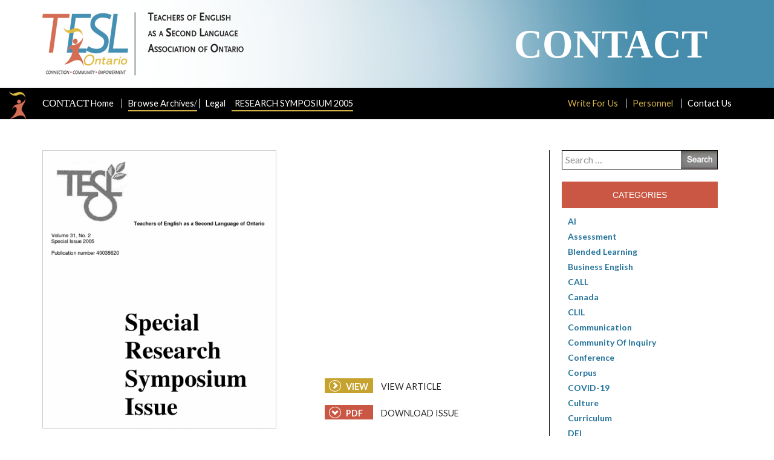

--- FILE ---
content_type: text/html; charset=UTF-8
request_url: http://contact.teslontario.org/issues/research-symposium-2005/
body_size: 38464
content:
<!DOCTYPE html>
<!--[if IE 7]>
<html class="ie ie7" lang="en-CA">
<![endif]-->
<!--[if IE 8]>
<html class="ie ie8" lang="en-CA">
<![endif]-->
<!--[if !(IE 7) | !(IE 8) ]><!-->
<html lang="en-CA">
<!--<![endif]-->
<head>
	<meta charset="UTF-8">
	<title>Research Symposium 2005 | Contact</title>
	<link rel="profile" href="http://gmpg.org/xfn/11">
	<link rel="pingback" href="http://contact.teslontario.org/xmlrpc.php">
	<!--[if lt IE 9]>
	<script src="http://contact.teslontario.org/wp-content/themes/TESL/js/html5.js"></script>
	<![endif]-->
	<link rel='stylesheet' href='//maxcdn.bootstrapcdn.com/bootstrap/3.2.0/css/bootstrap.min.css' type='text/css' media='all' />
	<meta name='robots' content='max-image-preview:large' />
<link rel='dns-prefetch' href='//fonts.googleapis.com' />
<link rel="alternate" type="application/rss+xml" title="Contact &raquo; Feed" href="http://contact.teslontario.org/feed/" />
<link rel="alternate" type="application/rss+xml" title="Contact &raquo; Comments Feed" href="http://contact.teslontario.org/comments/feed/" />
<link rel="alternate" title="oEmbed (JSON)" type="application/json+oembed" href="http://contact.teslontario.org/wp-json/oembed/1.0/embed?url=http%3A%2F%2Fcontact.teslontario.org%2Fissues%2Fresearch-symposium-2005%2F" />
<link rel="alternate" title="oEmbed (XML)" type="text/xml+oembed" href="http://contact.teslontario.org/wp-json/oembed/1.0/embed?url=http%3A%2F%2Fcontact.teslontario.org%2Fissues%2Fresearch-symposium-2005%2F&#038;format=xml" />
<style id='wp-img-auto-sizes-contain-inline-css' type='text/css'>
img:is([sizes=auto i],[sizes^="auto," i]){contain-intrinsic-size:3000px 1500px}
/*# sourceURL=wp-img-auto-sizes-contain-inline-css */
</style>
<style id='wp-emoji-styles-inline-css' type='text/css'>

	img.wp-smiley, img.emoji {
		display: inline !important;
		border: none !important;
		box-shadow: none !important;
		height: 1em !important;
		width: 1em !important;
		margin: 0 0.07em !important;
		vertical-align: -0.1em !important;
		background: none !important;
		padding: 0 !important;
	}
/*# sourceURL=wp-emoji-styles-inline-css */
</style>
<style id='wp-block-library-inline-css' type='text/css'>
:root{--wp-block-synced-color:#7a00df;--wp-block-synced-color--rgb:122,0,223;--wp-bound-block-color:var(--wp-block-synced-color);--wp-editor-canvas-background:#ddd;--wp-admin-theme-color:#007cba;--wp-admin-theme-color--rgb:0,124,186;--wp-admin-theme-color-darker-10:#006ba1;--wp-admin-theme-color-darker-10--rgb:0,107,160.5;--wp-admin-theme-color-darker-20:#005a87;--wp-admin-theme-color-darker-20--rgb:0,90,135;--wp-admin-border-width-focus:2px}@media (min-resolution:192dpi){:root{--wp-admin-border-width-focus:1.5px}}.wp-element-button{cursor:pointer}:root .has-very-light-gray-background-color{background-color:#eee}:root .has-very-dark-gray-background-color{background-color:#313131}:root .has-very-light-gray-color{color:#eee}:root .has-very-dark-gray-color{color:#313131}:root .has-vivid-green-cyan-to-vivid-cyan-blue-gradient-background{background:linear-gradient(135deg,#00d084,#0693e3)}:root .has-purple-crush-gradient-background{background:linear-gradient(135deg,#34e2e4,#4721fb 50%,#ab1dfe)}:root .has-hazy-dawn-gradient-background{background:linear-gradient(135deg,#faaca8,#dad0ec)}:root .has-subdued-olive-gradient-background{background:linear-gradient(135deg,#fafae1,#67a671)}:root .has-atomic-cream-gradient-background{background:linear-gradient(135deg,#fdd79a,#004a59)}:root .has-nightshade-gradient-background{background:linear-gradient(135deg,#330968,#31cdcf)}:root .has-midnight-gradient-background{background:linear-gradient(135deg,#020381,#2874fc)}:root{--wp--preset--font-size--normal:16px;--wp--preset--font-size--huge:42px}.has-regular-font-size{font-size:1em}.has-larger-font-size{font-size:2.625em}.has-normal-font-size{font-size:var(--wp--preset--font-size--normal)}.has-huge-font-size{font-size:var(--wp--preset--font-size--huge)}.has-text-align-center{text-align:center}.has-text-align-left{text-align:left}.has-text-align-right{text-align:right}.has-fit-text{white-space:nowrap!important}#end-resizable-editor-section{display:none}.aligncenter{clear:both}.items-justified-left{justify-content:flex-start}.items-justified-center{justify-content:center}.items-justified-right{justify-content:flex-end}.items-justified-space-between{justify-content:space-between}.screen-reader-text{border:0;clip-path:inset(50%);height:1px;margin:-1px;overflow:hidden;padding:0;position:absolute;width:1px;word-wrap:normal!important}.screen-reader-text:focus{background-color:#ddd;clip-path:none;color:#444;display:block;font-size:1em;height:auto;left:5px;line-height:normal;padding:15px 23px 14px;text-decoration:none;top:5px;width:auto;z-index:100000}html :where(.has-border-color){border-style:solid}html :where([style*=border-top-color]){border-top-style:solid}html :where([style*=border-right-color]){border-right-style:solid}html :where([style*=border-bottom-color]){border-bottom-style:solid}html :where([style*=border-left-color]){border-left-style:solid}html :where([style*=border-width]){border-style:solid}html :where([style*=border-top-width]){border-top-style:solid}html :where([style*=border-right-width]){border-right-style:solid}html :where([style*=border-bottom-width]){border-bottom-style:solid}html :where([style*=border-left-width]){border-left-style:solid}html :where(img[class*=wp-image-]){height:auto;max-width:100%}:where(figure){margin:0 0 1em}html :where(.is-position-sticky){--wp-admin--admin-bar--position-offset:var(--wp-admin--admin-bar--height,0px)}@media screen and (max-width:600px){html :where(.is-position-sticky){--wp-admin--admin-bar--position-offset:0px}}

/*# sourceURL=wp-block-library-inline-css */
</style><style id='global-styles-inline-css' type='text/css'>
:root{--wp--preset--aspect-ratio--square: 1;--wp--preset--aspect-ratio--4-3: 4/3;--wp--preset--aspect-ratio--3-4: 3/4;--wp--preset--aspect-ratio--3-2: 3/2;--wp--preset--aspect-ratio--2-3: 2/3;--wp--preset--aspect-ratio--16-9: 16/9;--wp--preset--aspect-ratio--9-16: 9/16;--wp--preset--color--black: #000000;--wp--preset--color--cyan-bluish-gray: #abb8c3;--wp--preset--color--white: #ffffff;--wp--preset--color--pale-pink: #f78da7;--wp--preset--color--vivid-red: #cf2e2e;--wp--preset--color--luminous-vivid-orange: #ff6900;--wp--preset--color--luminous-vivid-amber: #fcb900;--wp--preset--color--light-green-cyan: #7bdcb5;--wp--preset--color--vivid-green-cyan: #00d084;--wp--preset--color--pale-cyan-blue: #8ed1fc;--wp--preset--color--vivid-cyan-blue: #0693e3;--wp--preset--color--vivid-purple: #9b51e0;--wp--preset--gradient--vivid-cyan-blue-to-vivid-purple: linear-gradient(135deg,rgb(6,147,227) 0%,rgb(155,81,224) 100%);--wp--preset--gradient--light-green-cyan-to-vivid-green-cyan: linear-gradient(135deg,rgb(122,220,180) 0%,rgb(0,208,130) 100%);--wp--preset--gradient--luminous-vivid-amber-to-luminous-vivid-orange: linear-gradient(135deg,rgb(252,185,0) 0%,rgb(255,105,0) 100%);--wp--preset--gradient--luminous-vivid-orange-to-vivid-red: linear-gradient(135deg,rgb(255,105,0) 0%,rgb(207,46,46) 100%);--wp--preset--gradient--very-light-gray-to-cyan-bluish-gray: linear-gradient(135deg,rgb(238,238,238) 0%,rgb(169,184,195) 100%);--wp--preset--gradient--cool-to-warm-spectrum: linear-gradient(135deg,rgb(74,234,220) 0%,rgb(151,120,209) 20%,rgb(207,42,186) 40%,rgb(238,44,130) 60%,rgb(251,105,98) 80%,rgb(254,248,76) 100%);--wp--preset--gradient--blush-light-purple: linear-gradient(135deg,rgb(255,206,236) 0%,rgb(152,150,240) 100%);--wp--preset--gradient--blush-bordeaux: linear-gradient(135deg,rgb(254,205,165) 0%,rgb(254,45,45) 50%,rgb(107,0,62) 100%);--wp--preset--gradient--luminous-dusk: linear-gradient(135deg,rgb(255,203,112) 0%,rgb(199,81,192) 50%,rgb(65,88,208) 100%);--wp--preset--gradient--pale-ocean: linear-gradient(135deg,rgb(255,245,203) 0%,rgb(182,227,212) 50%,rgb(51,167,181) 100%);--wp--preset--gradient--electric-grass: linear-gradient(135deg,rgb(202,248,128) 0%,rgb(113,206,126) 100%);--wp--preset--gradient--midnight: linear-gradient(135deg,rgb(2,3,129) 0%,rgb(40,116,252) 100%);--wp--preset--font-size--small: 13px;--wp--preset--font-size--medium: 20px;--wp--preset--font-size--large: 36px;--wp--preset--font-size--x-large: 42px;--wp--preset--spacing--20: 0.44rem;--wp--preset--spacing--30: 0.67rem;--wp--preset--spacing--40: 1rem;--wp--preset--spacing--50: 1.5rem;--wp--preset--spacing--60: 2.25rem;--wp--preset--spacing--70: 3.38rem;--wp--preset--spacing--80: 5.06rem;--wp--preset--shadow--natural: 6px 6px 9px rgba(0, 0, 0, 0.2);--wp--preset--shadow--deep: 12px 12px 50px rgba(0, 0, 0, 0.4);--wp--preset--shadow--sharp: 6px 6px 0px rgba(0, 0, 0, 0.2);--wp--preset--shadow--outlined: 6px 6px 0px -3px rgb(255, 255, 255), 6px 6px rgb(0, 0, 0);--wp--preset--shadow--crisp: 6px 6px 0px rgb(0, 0, 0);}:where(.is-layout-flex){gap: 0.5em;}:where(.is-layout-grid){gap: 0.5em;}body .is-layout-flex{display: flex;}.is-layout-flex{flex-wrap: wrap;align-items: center;}.is-layout-flex > :is(*, div){margin: 0;}body .is-layout-grid{display: grid;}.is-layout-grid > :is(*, div){margin: 0;}:where(.wp-block-columns.is-layout-flex){gap: 2em;}:where(.wp-block-columns.is-layout-grid){gap: 2em;}:where(.wp-block-post-template.is-layout-flex){gap: 1.25em;}:where(.wp-block-post-template.is-layout-grid){gap: 1.25em;}.has-black-color{color: var(--wp--preset--color--black) !important;}.has-cyan-bluish-gray-color{color: var(--wp--preset--color--cyan-bluish-gray) !important;}.has-white-color{color: var(--wp--preset--color--white) !important;}.has-pale-pink-color{color: var(--wp--preset--color--pale-pink) !important;}.has-vivid-red-color{color: var(--wp--preset--color--vivid-red) !important;}.has-luminous-vivid-orange-color{color: var(--wp--preset--color--luminous-vivid-orange) !important;}.has-luminous-vivid-amber-color{color: var(--wp--preset--color--luminous-vivid-amber) !important;}.has-light-green-cyan-color{color: var(--wp--preset--color--light-green-cyan) !important;}.has-vivid-green-cyan-color{color: var(--wp--preset--color--vivid-green-cyan) !important;}.has-pale-cyan-blue-color{color: var(--wp--preset--color--pale-cyan-blue) !important;}.has-vivid-cyan-blue-color{color: var(--wp--preset--color--vivid-cyan-blue) !important;}.has-vivid-purple-color{color: var(--wp--preset--color--vivid-purple) !important;}.has-black-background-color{background-color: var(--wp--preset--color--black) !important;}.has-cyan-bluish-gray-background-color{background-color: var(--wp--preset--color--cyan-bluish-gray) !important;}.has-white-background-color{background-color: var(--wp--preset--color--white) !important;}.has-pale-pink-background-color{background-color: var(--wp--preset--color--pale-pink) !important;}.has-vivid-red-background-color{background-color: var(--wp--preset--color--vivid-red) !important;}.has-luminous-vivid-orange-background-color{background-color: var(--wp--preset--color--luminous-vivid-orange) !important;}.has-luminous-vivid-amber-background-color{background-color: var(--wp--preset--color--luminous-vivid-amber) !important;}.has-light-green-cyan-background-color{background-color: var(--wp--preset--color--light-green-cyan) !important;}.has-vivid-green-cyan-background-color{background-color: var(--wp--preset--color--vivid-green-cyan) !important;}.has-pale-cyan-blue-background-color{background-color: var(--wp--preset--color--pale-cyan-blue) !important;}.has-vivid-cyan-blue-background-color{background-color: var(--wp--preset--color--vivid-cyan-blue) !important;}.has-vivid-purple-background-color{background-color: var(--wp--preset--color--vivid-purple) !important;}.has-black-border-color{border-color: var(--wp--preset--color--black) !important;}.has-cyan-bluish-gray-border-color{border-color: var(--wp--preset--color--cyan-bluish-gray) !important;}.has-white-border-color{border-color: var(--wp--preset--color--white) !important;}.has-pale-pink-border-color{border-color: var(--wp--preset--color--pale-pink) !important;}.has-vivid-red-border-color{border-color: var(--wp--preset--color--vivid-red) !important;}.has-luminous-vivid-orange-border-color{border-color: var(--wp--preset--color--luminous-vivid-orange) !important;}.has-luminous-vivid-amber-border-color{border-color: var(--wp--preset--color--luminous-vivid-amber) !important;}.has-light-green-cyan-border-color{border-color: var(--wp--preset--color--light-green-cyan) !important;}.has-vivid-green-cyan-border-color{border-color: var(--wp--preset--color--vivid-green-cyan) !important;}.has-pale-cyan-blue-border-color{border-color: var(--wp--preset--color--pale-cyan-blue) !important;}.has-vivid-cyan-blue-border-color{border-color: var(--wp--preset--color--vivid-cyan-blue) !important;}.has-vivid-purple-border-color{border-color: var(--wp--preset--color--vivid-purple) !important;}.has-vivid-cyan-blue-to-vivid-purple-gradient-background{background: var(--wp--preset--gradient--vivid-cyan-blue-to-vivid-purple) !important;}.has-light-green-cyan-to-vivid-green-cyan-gradient-background{background: var(--wp--preset--gradient--light-green-cyan-to-vivid-green-cyan) !important;}.has-luminous-vivid-amber-to-luminous-vivid-orange-gradient-background{background: var(--wp--preset--gradient--luminous-vivid-amber-to-luminous-vivid-orange) !important;}.has-luminous-vivid-orange-to-vivid-red-gradient-background{background: var(--wp--preset--gradient--luminous-vivid-orange-to-vivid-red) !important;}.has-very-light-gray-to-cyan-bluish-gray-gradient-background{background: var(--wp--preset--gradient--very-light-gray-to-cyan-bluish-gray) !important;}.has-cool-to-warm-spectrum-gradient-background{background: var(--wp--preset--gradient--cool-to-warm-spectrum) !important;}.has-blush-light-purple-gradient-background{background: var(--wp--preset--gradient--blush-light-purple) !important;}.has-blush-bordeaux-gradient-background{background: var(--wp--preset--gradient--blush-bordeaux) !important;}.has-luminous-dusk-gradient-background{background: var(--wp--preset--gradient--luminous-dusk) !important;}.has-pale-ocean-gradient-background{background: var(--wp--preset--gradient--pale-ocean) !important;}.has-electric-grass-gradient-background{background: var(--wp--preset--gradient--electric-grass) !important;}.has-midnight-gradient-background{background: var(--wp--preset--gradient--midnight) !important;}.has-small-font-size{font-size: var(--wp--preset--font-size--small) !important;}.has-medium-font-size{font-size: var(--wp--preset--font-size--medium) !important;}.has-large-font-size{font-size: var(--wp--preset--font-size--large) !important;}.has-x-large-font-size{font-size: var(--wp--preset--font-size--x-large) !important;}
/*# sourceURL=global-styles-inline-css */
</style>

<style id='classic-theme-styles-inline-css' type='text/css'>
/*! This file is auto-generated */
.wp-block-button__link{color:#fff;background-color:#32373c;border-radius:9999px;box-shadow:none;text-decoration:none;padding:calc(.667em + 2px) calc(1.333em + 2px);font-size:1.125em}.wp-block-file__button{background:#32373c;color:#fff;text-decoration:none}
/*# sourceURL=/wp-includes/css/classic-themes.min.css */
</style>
<link rel='stylesheet' id='stylesheet-css' href='http://contact.teslontario.org/wp-content/plugins/popular-post-widget/inc/style.css?ver=6.9' type='text/css' media='all' />
<link rel='stylesheet' id='twentyfourteen-lato-css' href='//fonts.googleapis.com/css?family=Lato%3A300%2C400%2C700%2C900%2C300italic%2C400italic%2C700italic' type='text/css' media='all' />
<link rel='stylesheet' id='genericons-css' href='http://contact.teslontario.org/wp-content/themes/TESL/genericons/genericons.css?ver=3.0.2' type='text/css' media='all' />
<link rel='stylesheet' id='twentyfourteen-style-css' href='http://contact.teslontario.org/wp-content/themes/TESL/style.css?ver=6.9' type='text/css' media='all' />
<script type="text/javascript" src="http://contact.teslontario.org/wp-includes/js/jquery/jquery.min.js?ver=3.7.1" id="jquery-core-js"></script>
<script type="text/javascript" src="http://contact.teslontario.org/wp-includes/js/jquery/jquery-migrate.min.js?ver=3.4.1" id="jquery-migrate-js"></script>
<link rel="https://api.w.org/" href="http://contact.teslontario.org/wp-json/" /><link rel="EditURI" type="application/rsd+xml" title="RSD" href="http://contact.teslontario.org/xmlrpc.php?rsd" />
<meta name="generator" content="WordPress 6.9" />
<link rel="canonical" href="http://contact.teslontario.org/issues/research-symposium-2005/" />
<link rel='shortlink' href='http://contact.teslontario.org/?p=220' />
<!-- Google tag (gtag.js) -->
<script async src="https://www.googletagmanager.com/gtag/js?id=G-RY30575KJ8"></script>
<script>
  window.dataLayer = window.dataLayer || [];
  function gtag(){dataLayer.push(arguments);}
  gtag('js', new Date());

  gtag('config', 'G-RY30575KJ8');
</script>
			<script>
		var exdate=new Date();
		exdate.setDate(exdate.getDate() + 365);    
		var screen_width =  screen.width +"x"+ screen.height;  
		var c_value=screen_width + "; expires="+exdate.toUTCString()+"; path=/";
		document.cookie= 'wpls_screensize=' + c_value;
			
			
			</script>
            
            					<script>
					document.cookie="wpls_page_dde7fb7f30c33b5636fc3a7b3a10344b=yes";
					</script>
					
										<script>
						var exdate=new Date();
						exdate.setDate(exdate.getDate() + 365);    
						wpls_landing = 1;
						var c_value=wpls_landing + "; expires="+exdate.toUTCString()+"; path=/";
						document.cookie= 'wpls_landing=' + c_value;
					
					</script>
					
								<script>
		var exdate=new Date();
		exdate.setDate(exdate.getDate() + 365);    
		var screen_width =  screen.width +"x"+ screen.height;  
		var c_value=screen_width + "; expires="+exdate.toUTCString()+"; path=/";
		document.cookie= 'wpls_screensize=' + c_value;
			
			
			</script>
            
            					<script>
					document.cookie="wpls_page_dde7fb7f30c33b5636fc3a7b3a10344b=yes";
					</script>
					
										<script>
						var exdate=new Date();
						exdate.setDate(exdate.getDate() + 365);    
						wpls_landing = 1;
						var c_value=wpls_landing + "; expires="+exdate.toUTCString()+"; path=/";
						document.cookie= 'wpls_landing=' + c_value;
					
					</script>
					
							<style type="text/css" id="wp-custom-css">
			/*
You can add your own CSS here.

Click the help icon above to learn more.
*/
.References {
  padding-left: 22px ;
  text-indent: -22px ;
} 
.H2 {
   font-size: 24px ; 
   font-weight: bold ;
}
.H3 {
   font-size: 14px ; 
   font-weight: bold ;
}
.CharOverride-13 {
   font-weight: bold ;
}
.CharOverride-12 {
   font-style: italic;
}
.CharOverride-14 {
   font-style: italic;
}
.block-quote {
  padding-left: 44px ;
  padding-right: 44px ;
}
.Author-Bio-Ttile {
   font-size: 24px ; 
   font-weight: bold ;
}
.cover img {
  border: solid 1px #cccccc;
}		</style>
			<script src="http://contact.teslontario.org/wp-content/themes/TESL/js/app.js"></script>
	<script type='text/javascript' src='//maxcdn.bootstrapcdn.com/bootstrap/3.2.0/js/bootstrap.min.js'></script>
	<style>
		html {
		    margin-top: 0px !important;
		}
	</style>

	<meta name='viewport' content='width=device-width, initial-scale=1, maximum-scale=1, user-scalable=no' />
</head>

<body class="wp-singular issues-template-default single single-issues postid-220 wp-theme-TESL group-blog masthead-fixed full-width singular">
   <header id="masthead"  class="blog-masthead">
    	<div class="container">
			<div id="site-header">
				<a class="header-logo" href="http://contact.teslontario.org/" rel="home">
					<img src="http://contact.teslontario.org/wp-content/themes/TESL/images/logo.png">
				</a>
				<div class="text-box">Contact</div>
			</div>
      	</div>
        <nav class="blog-nav">
	        <div class="container">
	        	<img src="http://contact.teslontario.org/wp-content/themes/TESL/images/nav-icon.png" class="blog-nav-icon">
	        	<a href="#" class="mobile-nav-trigger"><span>Menu</span></a>
						<div class="menu-main-nav-container"><ul id="menu-main-nav" class="nav-menu"><li id="menu-item-12" class="menu-item menu-item-type-custom menu-item-object-custom menu-item-home menu-item-12"><a href="http://contact.teslontario.org"><span>Contact</span> Home</a></li>
<li id="menu-item-31" class="menu-item menu-item-type-custom menu-item-object-custom menu-item-31"><a href="http://contact.teslontario.org/issues/">Browse Archives<span class="show-single">/</span></a></li>
<li id="menu-item-368" class="menu-item menu-item-type-post_type menu-item-object-page menu-item-368"><a href="http://contact.teslontario.org/legal/">Legal</a></li>
<li class="show-single"><a href="http://contact.teslontario.org/issues/research-symposium-2005/">Research Symposium 2005</a></li></ul></div>						<div class="menu-secondary-menu-container"><ul id="menu-secondary-menu" class="secondary-nav-menu"><li id="menu-item-249" class="menu-item menu-item-type-post_type menu-item-object-page menu-item-249"><a href="http://contact.teslontario.org/write-for-us/">Write For Us</a></li>
<li id="menu-item-248" class="menu-item menu-item-type-post_type menu-item-object-page menu-item-248"><a href="http://contact.teslontario.org/personnel/">Personnel</a></li>
<li id="menu-item-20" class="menu-item menu-item-type-post_type menu-item-object-page menu-item-20"><a href="http://contact.teslontario.org/contact-us/">Contact Us</a></li>
</ul></div>	        </div>
        </nav>
	</header><!-- #masthead -->

	<div id="main" class="site-main">
  <div class="container">
    <div class="row">
      <div class="col-sm-9 blog-main">
        <div id="primary" class="content-area">
          <div id="content" class="site-content" role="main">

            <div class="row flex">
                            <div class="col-xs-12 col-sm-6">

                <div class="cover">
                  
                  <a title="Download Issue PDF" href="http://contact.teslontario.org/wp-content/uploads/2016/09/ResearchSymposium2005.pdf" target="_blank">
                    <img src="http://contact.teslontario.org/wp-content/uploads/2016/09/ResearchSymposium2005-861x1024.png" alt="Research Symposium 2005" />
                  </a>
                </div>
              </div>
              <div class="col-xs-12 col-sm-6">
                <p class="download-legend">
                  <span class="view-link">
                    <i class="icon icon-view"></i>
                    View
                  </span>
                  View Article
                </p>              
                <p class="download-legend">
                  <a class="pdf-link" href="http://contact.teslontario.org/wp-content/uploads/2016/09/ResearchSymposium2005.pdf" target="_blank" title="Download Issue PDF">
                    <i class="icon icon-pdf"></i>
                    PDF
                  </a>
                  Download Issue
                </p>
              </div>
            </div>

            <div class="row table-of-contents">
              <div class="col-xs-12">
                <div class="issue-info">
                  <h3>
                    <span class="contact">Contents</span>
                    Research Symposium 2005                  </h3>
                </div>

                
              </div>              

                          </div>
          </div><!-- #content -->
        </div><!-- #primary -->
      </div><!-- /.blog-main -->

      <div class="col-sm-3 blog-sidebar">

    <div id="primary-sidebar" class="primary-sidebar widget-area" role="complementary">
    <aside id="search-2" class="widget widget_search"><form role="search" method="get" class="search-form" action="http://contact.teslontario.org/">
				<label>
					<span class="screen-reader-text">Search for:</span>
					<input type="search" class="search-field" placeholder="Search &hellip;" value="" name="s" />
				</label>
				<input type="submit" class="search-submit" value="Search" />
			</form></aside><aside id="categories-2" class="widget widget_categories"><h1 class="widget-title">Categories</h1>
			<ul>
					<li class="cat-item cat-item-351"><a href="http://contact.teslontario.org/category/ai/">AI</a>
</li>
	<li class="cat-item cat-item-23"><a href="http://contact.teslontario.org/category/assessment/">Assessment</a>
</li>
	<li class="cat-item cat-item-131"><a href="http://contact.teslontario.org/category/blended-learning/">Blended Learning</a>
</li>
	<li class="cat-item cat-item-120"><a href="http://contact.teslontario.org/category/business-english/">Business English</a>
</li>
	<li class="cat-item cat-item-232"><a href="http://contact.teslontario.org/category/call/">CALL</a>
</li>
	<li class="cat-item cat-item-300"><a href="http://contact.teslontario.org/category/canada/">Canada</a>
</li>
	<li class="cat-item cat-item-88"><a href="http://contact.teslontario.org/category/clil/">CLIL</a>
</li>
	<li class="cat-item cat-item-313"><a href="http://contact.teslontario.org/category/communication/">communication</a>
</li>
	<li class="cat-item cat-item-213"><a href="http://contact.teslontario.org/category/community-of-inquiry/">Community of Inquiry</a>
</li>
	<li class="cat-item cat-item-421"><a href="http://contact.teslontario.org/category/conference/">Conference</a>
</li>
	<li class="cat-item cat-item-107"><a href="http://contact.teslontario.org/category/corpus/">corpus</a>
</li>
	<li class="cat-item cat-item-205"><a href="http://contact.teslontario.org/category/covid-19/">COVID-19</a>
</li>
	<li class="cat-item cat-item-101"><a href="http://contact.teslontario.org/category/culture/">culture</a>
</li>
	<li class="cat-item cat-item-76"><a href="http://contact.teslontario.org/category/curriculum/">Curriculum</a>
</li>
	<li class="cat-item cat-item-382"><a href="http://contact.teslontario.org/category/dei/">DEI</a>
</li>
	<li class="cat-item cat-item-42"><a href="http://contact.teslontario.org/category/drama/">Drama</a>
</li>
	<li class="cat-item cat-item-312"><a href="http://contact.teslontario.org/category/eal/">EAL</a>
</li>
	<li class="cat-item cat-item-172"><a href="http://contact.teslontario.org/category/eap/">EAP</a>
</li>
	<li class="cat-item cat-item-14"><a href="http://contact.teslontario.org/category/editors-note/">Editor&#039;s Note</a>
</li>
	<li class="cat-item cat-item-173"><a href="http://contact.teslontario.org/category/esl/">ESL</a>
</li>
	<li class="cat-item cat-item-119"><a href="http://contact.teslontario.org/category/experiential/">Experiential</a>
</li>
	<li class="cat-item cat-item-33"><a href="http://contact.teslontario.org/category/grammar/">Grammar</a>
</li>
	<li class="cat-item cat-item-279"><a href="http://contact.teslontario.org/category/hybrid/">Hybrid</a>
</li>
	<li class="cat-item cat-item-74"><a href="http://contact.teslontario.org/category/identity/">Identity</a>
</li>
	<li class="cat-item cat-item-267"><a href="http://contact.teslontario.org/category/interview/">Interview</a>
</li>
	<li class="cat-item cat-item-111"><a href="http://contact.teslontario.org/category/journal/">Journal</a>
</li>
	<li class="cat-item cat-item-166"><a href="http://contact.teslontario.org/category/language/">Language</a>
</li>
	<li class="cat-item cat-item-132"><a href="http://contact.teslontario.org/category/linc/">LINC</a>
</li>
	<li class="cat-item cat-item-229"><a href="http://contact.teslontario.org/category/lingua-franca/">lingua franca</a>
</li>
	<li class="cat-item cat-item-40"><a href="http://contact.teslontario.org/category/lingua-franca-column/">Lingua Franca column</a>
</li>
	<li class="cat-item cat-item-17"><a href="http://contact.teslontario.org/category/listening/">Listening</a>
</li>
	<li class="cat-item cat-item-200"><a href="http://contact.teslontario.org/category/literacy/">Literacy</a>
</li>
	<li class="cat-item cat-item-185"><a href="http://contact.teslontario.org/category/mall/">MALL</a>
</li>
	<li class="cat-item cat-item-58"><a href="http://contact.teslontario.org/category/materials/">Materials</a>
</li>
	<li class="cat-item cat-item-99"><a href="http://contact.teslontario.org/category/metacognition/">Metacognition</a>
</li>
	<li class="cat-item cat-item-207"><a href="http://contact.teslontario.org/category/online/">online</a>
</li>
	<li class="cat-item cat-item-206"><a href="http://contact.teslontario.org/category/online-teaching/">Online teaching</a>
</li>
	<li class="cat-item cat-item-25"><a href="http://contact.teslontario.org/category/other/">Other</a>
</li>
	<li class="cat-item cat-item-214"><a href="http://contact.teslontario.org/category/pathway-program/">pathway program</a>
</li>
	<li class="cat-item cat-item-126"><a href="http://contact.teslontario.org/category/pedagogy/">pedagogy</a>
</li>
	<li class="cat-item cat-item-125"><a href="http://contact.teslontario.org/category/plurilingualism/">Plurilingualism</a>
</li>
	<li class="cat-item cat-item-43"><a href="http://contact.teslontario.org/category/pragmatics/">Pragmatics</a>
</li>
	<li class="cat-item cat-item-21"><a href="http://contact.teslontario.org/category/professional-development/">Professional Development</a>
</li>
	<li class="cat-item cat-item-35"><a href="http://contact.teslontario.org/category/pronunciation/">Pronunciation</a>
</li>
	<li class="cat-item cat-item-19"><a href="http://contact.teslontario.org/category/reading/">Reading</a>
</li>
	<li class="cat-item cat-item-112"><a href="http://contact.teslontario.org/category/reflection/">Reflection</a>
</li>
	<li class="cat-item cat-item-385"><a href="http://contact.teslontario.org/category/refugees/">Refugees</a>
</li>
	<li class="cat-item cat-item-212"><a href="http://contact.teslontario.org/category/remote-learning/">Remote learning</a>
</li>
	<li class="cat-item cat-item-211"><a href="http://contact.teslontario.org/category/remote-teaching/">Remote teaching</a>
</li>
	<li class="cat-item cat-item-16"><a href="http://contact.teslontario.org/category/research/">Research</a>
</li>
	<li class="cat-item cat-item-53"><a href="http://contact.teslontario.org/category/review/">Review</a>
</li>
	<li class="cat-item cat-item-18"><a href="http://contact.teslontario.org/category/speaking/">Speaking</a>
</li>
	<li class="cat-item cat-item-266"><a href="http://contact.teslontario.org/category/spotlight/">Spotlight</a>
</li>
	<li class="cat-item cat-item-462"><a href="http://contact.teslontario.org/category/strategies-and-tips/">Strategies and Tips</a>
</li>
	<li class="cat-item cat-item-273"><a href="http://contact.teslontario.org/category/survey/">Survey</a>
</li>
	<li class="cat-item cat-item-15"><a href="http://contact.teslontario.org/category/teaching/">Teaching</a>
</li>
	<li class="cat-item cat-item-24"><a href="http://contact.teslontario.org/category/technology/">Technology</a>
</li>
	<li class="cat-item cat-item-235"><a href="http://contact.teslontario.org/category/ted/">TED</a>
</li>
	<li class="cat-item cat-item-370"><a href="http://contact.teslontario.org/category/tell/">TELL</a>
</li>
	<li class="cat-item cat-item-283"><a href="http://contact.teslontario.org/category/testing/">Testing</a>
</li>
	<li class="cat-item cat-item-41"><a href="http://contact.teslontario.org/category/theory/">Theory</a>
</li>
	<li class="cat-item cat-item-22"><a href="http://contact.teslontario.org/category/training/">Training</a>
</li>
	<li class="cat-item cat-item-384"><a href="http://contact.teslontario.org/category/translanguaging/">Translanguaging</a>
</li>
	<li class="cat-item cat-item-1"><a href="http://contact.teslontario.org/category/uncategorized/">Uncategorised</a>
</li>
	<li class="cat-item cat-item-32"><a href="http://contact.teslontario.org/category/vocabulary/">Vocabulary</a>
</li>
	<li class="cat-item cat-item-20"><a href="http://contact.teslontario.org/category/writing/">Writing</a>
</li>
			</ul>

			</aside><aside id="popular_post_widget-2" class="widget widget_popular_post_widget"><h1 class="widget-title">Popular Articles</h1><ul><li><a href="http://contact.teslontario.org/spotlight-nancy-van-dorp/">Spotlight — Nancy Van Dorp</a></li><li><a href="http://contact.teslontario.org/task-based-language-teaching-and-english-for-academic-purposes-challenges-and-effectiveness/">Task-based language teaching and English for Academic Purposes: Challenges and effectiveness</a></li><li><a href="http://contact.teslontario.org/bridging-the-language-gap-challenges-and-opportunities-for-english-education-in-underdeveloped-countries/">Bridging the language gap: Challenges and opportunities for English education in underdeveloped countries</a></li><li><a href="http://contact.teslontario.org/from-virtual-to-reality-assessing-the-transferability-of-language-skills-acquired-through-vr/">From virtual to reality: Assessing the transferability of language skills acquired through VR</a></li><li><a href="http://contact.teslontario.org/empowering-non-native-english-speaking-teachers-in-ontario-challenges-and-opportunities/">Empowering non-native English-speaking teachers in Ontario: Challenges and opportunities</a></li></ul></aside>  </div><!-- #primary-sidebar -->
  
  <aside class="widget widget_text" id="text-2"><h1 class="widget-title">CONTACT SOCIAL</h1>     
    <ul class="list-inline social-icons">
      <li><a href="https://www.facebook.com/pages/TESL-Ontario/101601733235647" target="_blank"><img src="http://contact.teslontario.org/wp-content/themes/TESL/images/facebook.png"></a></li>
      <li><a href="https://www.linkedin.com/groups/1813872/profile" target="_blank"><img src="http://contact.teslontario.org/wp-content/themes/TESL/images/linkedin.png"></a></li>
      <li><a href="https://twitter.com/TESLOntario" target="_blank"><img src="http://contact.teslontario.org/wp-content/themes/TESL/images/twitter.png"></a></li>
      <li><a href="https://www.pinterest.com/teslontario/" target="_blank"><img src="http://contact.teslontario.org/wp-content/themes/TESL/images/pinterest.png"></a></li>
    </ul>
  </aside>

</div><!-- /.blog-sidebar -->

    </div><!-- /.row -->

  </div><!-- /.container -->

 	<div class="blog-footer">
      <div class="container">
      	&copy; Copyright 2003–2026. All rights reserved. TESL Ontario  <span>|</span> <a target="_blank" title="Email Feedback" href="editor@teslontario.ca">Feedback</a>
      </div>
	</div>
	<!-- Go to www.addthis.com/dashboard to customize your tools -->
	<script type="text/javascript" src="//s7.addthis.com/js/300/addthis_widget.js#pubid=ra-5410fea0503edc7b"></script>

	<script type="speculationrules">
{"prefetch":[{"source":"document","where":{"and":[{"href_matches":"/*"},{"not":{"href_matches":["/wp-*.php","/wp-admin/*","/wp-content/uploads/*","/wp-content/*","/wp-content/plugins/*","/wp-content/themes/TESL/*","/*\\?(.+)"]}},{"not":{"selector_matches":"a[rel~=\"nofollow\"]"}},{"not":{"selector_matches":".no-prefetch, .no-prefetch a"}}]},"eagerness":"conservative"}]}
</script>
<script type="text/javascript" src="http://contact.teslontario.org/wp-content/themes/TESL/js/functions.js?ver=20140319" id="twentyfourteen-script-js"></script>
<script id="wp-emoji-settings" type="application/json">
{"baseUrl":"https://s.w.org/images/core/emoji/17.0.2/72x72/","ext":".png","svgUrl":"https://s.w.org/images/core/emoji/17.0.2/svg/","svgExt":".svg","source":{"concatemoji":"http://contact.teslontario.org/wp-includes/js/wp-emoji-release.min.js?ver=6.9"}}
</script>
<script type="module">
/* <![CDATA[ */
/*! This file is auto-generated */
const a=JSON.parse(document.getElementById("wp-emoji-settings").textContent),o=(window._wpemojiSettings=a,"wpEmojiSettingsSupports"),s=["flag","emoji"];function i(e){try{var t={supportTests:e,timestamp:(new Date).valueOf()};sessionStorage.setItem(o,JSON.stringify(t))}catch(e){}}function c(e,t,n){e.clearRect(0,0,e.canvas.width,e.canvas.height),e.fillText(t,0,0);t=new Uint32Array(e.getImageData(0,0,e.canvas.width,e.canvas.height).data);e.clearRect(0,0,e.canvas.width,e.canvas.height),e.fillText(n,0,0);const a=new Uint32Array(e.getImageData(0,0,e.canvas.width,e.canvas.height).data);return t.every((e,t)=>e===a[t])}function p(e,t){e.clearRect(0,0,e.canvas.width,e.canvas.height),e.fillText(t,0,0);var n=e.getImageData(16,16,1,1);for(let e=0;e<n.data.length;e++)if(0!==n.data[e])return!1;return!0}function u(e,t,n,a){switch(t){case"flag":return n(e,"\ud83c\udff3\ufe0f\u200d\u26a7\ufe0f","\ud83c\udff3\ufe0f\u200b\u26a7\ufe0f")?!1:!n(e,"\ud83c\udde8\ud83c\uddf6","\ud83c\udde8\u200b\ud83c\uddf6")&&!n(e,"\ud83c\udff4\udb40\udc67\udb40\udc62\udb40\udc65\udb40\udc6e\udb40\udc67\udb40\udc7f","\ud83c\udff4\u200b\udb40\udc67\u200b\udb40\udc62\u200b\udb40\udc65\u200b\udb40\udc6e\u200b\udb40\udc67\u200b\udb40\udc7f");case"emoji":return!a(e,"\ud83e\u1fac8")}return!1}function f(e,t,n,a){let r;const o=(r="undefined"!=typeof WorkerGlobalScope&&self instanceof WorkerGlobalScope?new OffscreenCanvas(300,150):document.createElement("canvas")).getContext("2d",{willReadFrequently:!0}),s=(o.textBaseline="top",o.font="600 32px Arial",{});return e.forEach(e=>{s[e]=t(o,e,n,a)}),s}function r(e){var t=document.createElement("script");t.src=e,t.defer=!0,document.head.appendChild(t)}a.supports={everything:!0,everythingExceptFlag:!0},new Promise(t=>{let n=function(){try{var e=JSON.parse(sessionStorage.getItem(o));if("object"==typeof e&&"number"==typeof e.timestamp&&(new Date).valueOf()<e.timestamp+604800&&"object"==typeof e.supportTests)return e.supportTests}catch(e){}return null}();if(!n){if("undefined"!=typeof Worker&&"undefined"!=typeof OffscreenCanvas&&"undefined"!=typeof URL&&URL.createObjectURL&&"undefined"!=typeof Blob)try{var e="postMessage("+f.toString()+"("+[JSON.stringify(s),u.toString(),c.toString(),p.toString()].join(",")+"));",a=new Blob([e],{type:"text/javascript"});const r=new Worker(URL.createObjectURL(a),{name:"wpTestEmojiSupports"});return void(r.onmessage=e=>{i(n=e.data),r.terminate(),t(n)})}catch(e){}i(n=f(s,u,c,p))}t(n)}).then(e=>{for(const n in e)a.supports[n]=e[n],a.supports.everything=a.supports.everything&&a.supports[n],"flag"!==n&&(a.supports.everythingExceptFlag=a.supports.everythingExceptFlag&&a.supports[n]);var t;a.supports.everythingExceptFlag=a.supports.everythingExceptFlag&&!a.supports.flag,a.supports.everything||((t=a.source||{}).concatemoji?r(t.concatemoji):t.wpemoji&&t.twemoji&&(r(t.twemoji),r(t.wpemoji)))});
//# sourceURL=http://contact.teslontario.org/wp-includes/js/wp-emoji-loader.min.js
/* ]]> */
</script>

</body>
</html>